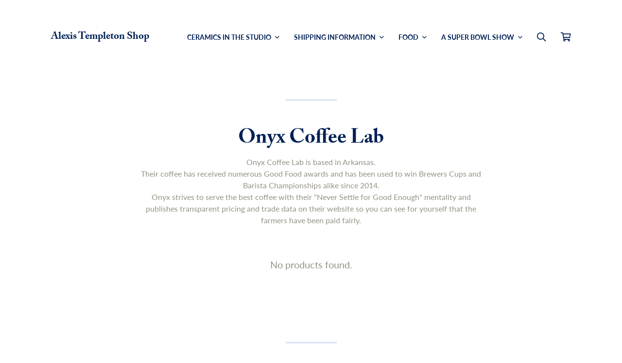

--- FILE ---
content_type: text/html; charset=utf-8
request_url: https://shop.alexistempleton.com/collections/onyx-coffee
body_size: 13167
content:
<!doctype html>
<html>
<head>
	<title>Onyx Coffee Lab</title>
	<meta charset="utf-8">
	<meta http-equiv="X-UA-Compatible" content="IE=edge,chrome=1">
	<meta name="description" content="Onyx Coffee Lab is based in Arkansas.Their coffee has received numerous Good Food awards and has been used to win Brewers Cups and Barista Championships alike since 2014.Onyx strives to serve the best coffee with their &quot;Never Settle for Good Enough&quot; mentality and publishes transparent pricing and trade data on their we">
	<link rel="canonical" href="https://shop.alexistempleton.com/collections/onyx-coffee">
	<meta name="viewport" content="width=device-width,initial-scale=1,shrink-to-fit=no">
	<script>window.performance && window.performance.mark && window.performance.mark('shopify.content_for_header.start');</script><meta id="shopify-digital-wallet" name="shopify-digital-wallet" content="/38031229061/digital_wallets/dialog">
<meta name="shopify-checkout-api-token" content="da271ce925aefb21e1773ab7a4a6c59c">
<link rel="alternate" type="application/atom+xml" title="Feed" href="/collections/onyx-coffee.atom" />
<link rel="alternate" type="application/json+oembed" href="https://shop.alexistempleton.com/collections/onyx-coffee.oembed">
<script async="async" src="/checkouts/internal/preloads.js?locale=en-CA"></script>
<link rel="preconnect" href="https://shop.app" crossorigin="anonymous">
<script async="async" src="https://shop.app/checkouts/internal/preloads.js?locale=en-CA&shop_id=38031229061" crossorigin="anonymous"></script>
<script id="apple-pay-shop-capabilities" type="application/json">{"shopId":38031229061,"countryCode":"CA","currencyCode":"CAD","merchantCapabilities":["supports3DS"],"merchantId":"gid:\/\/shopify\/Shop\/38031229061","merchantName":"Alexis Templeton Shop","requiredBillingContactFields":["postalAddress","email"],"requiredShippingContactFields":["postalAddress","email"],"shippingType":"shipping","supportedNetworks":["visa","masterCard","amex","discover","interac","jcb"],"total":{"type":"pending","label":"Alexis Templeton Shop","amount":"1.00"},"shopifyPaymentsEnabled":true,"supportsSubscriptions":true}</script>
<script id="shopify-features" type="application/json">{"accessToken":"da271ce925aefb21e1773ab7a4a6c59c","betas":["rich-media-storefront-analytics"],"domain":"shop.alexistempleton.com","predictiveSearch":true,"shopId":38031229061,"locale":"en"}</script>
<script>var Shopify = Shopify || {};
Shopify.shop = "alexis-templeton.myshopify.com";
Shopify.locale = "en";
Shopify.currency = {"active":"CAD","rate":"1.0"};
Shopify.country = "CA";
Shopify.theme = {"name":"Alexis Templeton Shop","id":96821903493,"schema_name":"Themekit template theme","schema_version":"1.0.0","theme_store_id":null,"role":"main"};
Shopify.theme.handle = "null";
Shopify.theme.style = {"id":null,"handle":null};
Shopify.cdnHost = "shop.alexistempleton.com/cdn";
Shopify.routes = Shopify.routes || {};
Shopify.routes.root = "/";</script>
<script type="module">!function(o){(o.Shopify=o.Shopify||{}).modules=!0}(window);</script>
<script>!function(o){function n(){var o=[];function n(){o.push(Array.prototype.slice.apply(arguments))}return n.q=o,n}var t=o.Shopify=o.Shopify||{};t.loadFeatures=n(),t.autoloadFeatures=n()}(window);</script>
<script>
  window.ShopifyPay = window.ShopifyPay || {};
  window.ShopifyPay.apiHost = "shop.app\/pay";
  window.ShopifyPay.redirectState = null;
</script>
<script id="shop-js-analytics" type="application/json">{"pageType":"collection"}</script>
<script defer="defer" async type="module" src="//shop.alexistempleton.com/cdn/shopifycloud/shop-js/modules/v2/client.init-shop-cart-sync_WVOgQShq.en.esm.js"></script>
<script defer="defer" async type="module" src="//shop.alexistempleton.com/cdn/shopifycloud/shop-js/modules/v2/chunk.common_C_13GLB1.esm.js"></script>
<script defer="defer" async type="module" src="//shop.alexistempleton.com/cdn/shopifycloud/shop-js/modules/v2/chunk.modal_CLfMGd0m.esm.js"></script>
<script type="module">
  await import("//shop.alexistempleton.com/cdn/shopifycloud/shop-js/modules/v2/client.init-shop-cart-sync_WVOgQShq.en.esm.js");
await import("//shop.alexistempleton.com/cdn/shopifycloud/shop-js/modules/v2/chunk.common_C_13GLB1.esm.js");
await import("//shop.alexistempleton.com/cdn/shopifycloud/shop-js/modules/v2/chunk.modal_CLfMGd0m.esm.js");

  window.Shopify.SignInWithShop?.initShopCartSync?.({"fedCMEnabled":true,"windoidEnabled":true});

</script>
<script>
  window.Shopify = window.Shopify || {};
  if (!window.Shopify.featureAssets) window.Shopify.featureAssets = {};
  window.Shopify.featureAssets['shop-js'] = {"shop-cart-sync":["modules/v2/client.shop-cart-sync_DuR37GeY.en.esm.js","modules/v2/chunk.common_C_13GLB1.esm.js","modules/v2/chunk.modal_CLfMGd0m.esm.js"],"init-fed-cm":["modules/v2/client.init-fed-cm_BucUoe6W.en.esm.js","modules/v2/chunk.common_C_13GLB1.esm.js","modules/v2/chunk.modal_CLfMGd0m.esm.js"],"shop-toast-manager":["modules/v2/client.shop-toast-manager_B0JfrpKj.en.esm.js","modules/v2/chunk.common_C_13GLB1.esm.js","modules/v2/chunk.modal_CLfMGd0m.esm.js"],"init-shop-cart-sync":["modules/v2/client.init-shop-cart-sync_WVOgQShq.en.esm.js","modules/v2/chunk.common_C_13GLB1.esm.js","modules/v2/chunk.modal_CLfMGd0m.esm.js"],"shop-button":["modules/v2/client.shop-button_B_U3bv27.en.esm.js","modules/v2/chunk.common_C_13GLB1.esm.js","modules/v2/chunk.modal_CLfMGd0m.esm.js"],"init-windoid":["modules/v2/client.init-windoid_DuP9q_di.en.esm.js","modules/v2/chunk.common_C_13GLB1.esm.js","modules/v2/chunk.modal_CLfMGd0m.esm.js"],"shop-cash-offers":["modules/v2/client.shop-cash-offers_BmULhtno.en.esm.js","modules/v2/chunk.common_C_13GLB1.esm.js","modules/v2/chunk.modal_CLfMGd0m.esm.js"],"pay-button":["modules/v2/client.pay-button_CrPSEbOK.en.esm.js","modules/v2/chunk.common_C_13GLB1.esm.js","modules/v2/chunk.modal_CLfMGd0m.esm.js"],"init-customer-accounts":["modules/v2/client.init-customer-accounts_jNk9cPYQ.en.esm.js","modules/v2/client.shop-login-button_DJ5ldayH.en.esm.js","modules/v2/chunk.common_C_13GLB1.esm.js","modules/v2/chunk.modal_CLfMGd0m.esm.js"],"avatar":["modules/v2/client.avatar_BTnouDA3.en.esm.js"],"checkout-modal":["modules/v2/client.checkout-modal_pBPyh9w8.en.esm.js","modules/v2/chunk.common_C_13GLB1.esm.js","modules/v2/chunk.modal_CLfMGd0m.esm.js"],"init-shop-for-new-customer-accounts":["modules/v2/client.init-shop-for-new-customer-accounts_BUoCy7a5.en.esm.js","modules/v2/client.shop-login-button_DJ5ldayH.en.esm.js","modules/v2/chunk.common_C_13GLB1.esm.js","modules/v2/chunk.modal_CLfMGd0m.esm.js"],"init-customer-accounts-sign-up":["modules/v2/client.init-customer-accounts-sign-up_CnczCz9H.en.esm.js","modules/v2/client.shop-login-button_DJ5ldayH.en.esm.js","modules/v2/chunk.common_C_13GLB1.esm.js","modules/v2/chunk.modal_CLfMGd0m.esm.js"],"init-shop-email-lookup-coordinator":["modules/v2/client.init-shop-email-lookup-coordinator_CzjY5t9o.en.esm.js","modules/v2/chunk.common_C_13GLB1.esm.js","modules/v2/chunk.modal_CLfMGd0m.esm.js"],"shop-follow-button":["modules/v2/client.shop-follow-button_CsYC63q7.en.esm.js","modules/v2/chunk.common_C_13GLB1.esm.js","modules/v2/chunk.modal_CLfMGd0m.esm.js"],"shop-login-button":["modules/v2/client.shop-login-button_DJ5ldayH.en.esm.js","modules/v2/chunk.common_C_13GLB1.esm.js","modules/v2/chunk.modal_CLfMGd0m.esm.js"],"shop-login":["modules/v2/client.shop-login_B9ccPdmx.en.esm.js","modules/v2/chunk.common_C_13GLB1.esm.js","modules/v2/chunk.modal_CLfMGd0m.esm.js"],"lead-capture":["modules/v2/client.lead-capture_D0K_KgYb.en.esm.js","modules/v2/chunk.common_C_13GLB1.esm.js","modules/v2/chunk.modal_CLfMGd0m.esm.js"],"payment-terms":["modules/v2/client.payment-terms_BWmiNN46.en.esm.js","modules/v2/chunk.common_C_13GLB1.esm.js","modules/v2/chunk.modal_CLfMGd0m.esm.js"]};
</script>
<script>(function() {
  var isLoaded = false;
  function asyncLoad() {
    if (isLoaded) return;
    isLoaded = true;
    var urls = ["\/\/cdn.shopify.com\/proxy\/decce5cd7afb08f2900eb097ecb152a8e79d749f0a74b55552d3074a07cd9911\/bucket.useifsapp.com\/theme-files-min\/js\/ifs-script-tag-min.js?v=2\u0026shop=alexis-templeton.myshopify.com\u0026sp-cache-control=cHVibGljLCBtYXgtYWdlPTkwMA"];
    for (var i = 0; i < urls.length; i++) {
      var s = document.createElement('script');
      s.type = 'text/javascript';
      s.async = true;
      s.src = urls[i];
      var x = document.getElementsByTagName('script')[0];
      x.parentNode.insertBefore(s, x);
    }
  };
  if(window.attachEvent) {
    window.attachEvent('onload', asyncLoad);
  } else {
    window.addEventListener('load', asyncLoad, false);
  }
})();</script>
<script id="__st">var __st={"a":38031229061,"offset":-12600,"reqid":"8a1288e8-1b05-4a79-a6f8-a8fded287e40-1769645354","pageurl":"shop.alexistempleton.com\/collections\/onyx-coffee","u":"57020e8f44d0","p":"collection","rtyp":"collection","rid":263121436805};</script>
<script>window.ShopifyPaypalV4VisibilityTracking = true;</script>
<script id="captcha-bootstrap">!function(){'use strict';const t='contact',e='account',n='new_comment',o=[[t,t],['blogs',n],['comments',n],[t,'customer']],c=[[e,'customer_login'],[e,'guest_login'],[e,'recover_customer_password'],[e,'create_customer']],r=t=>t.map((([t,e])=>`form[action*='/${t}']:not([data-nocaptcha='true']) input[name='form_type'][value='${e}']`)).join(','),a=t=>()=>t?[...document.querySelectorAll(t)].map((t=>t.form)):[];function s(){const t=[...o],e=r(t);return a(e)}const i='password',u='form_key',d=['recaptcha-v3-token','g-recaptcha-response','h-captcha-response',i],f=()=>{try{return window.sessionStorage}catch{return}},m='__shopify_v',_=t=>t.elements[u];function p(t,e,n=!1){try{const o=window.sessionStorage,c=JSON.parse(o.getItem(e)),{data:r}=function(t){const{data:e,action:n}=t;return t[m]||n?{data:e,action:n}:{data:t,action:n}}(c);for(const[e,n]of Object.entries(r))t.elements[e]&&(t.elements[e].value=n);n&&o.removeItem(e)}catch(o){console.error('form repopulation failed',{error:o})}}const l='form_type',E='cptcha';function T(t){t.dataset[E]=!0}const w=window,h=w.document,L='Shopify',v='ce_forms',y='captcha';let A=!1;((t,e)=>{const n=(g='f06e6c50-85a8-45c8-87d0-21a2b65856fe',I='https://cdn.shopify.com/shopifycloud/storefront-forms-hcaptcha/ce_storefront_forms_captcha_hcaptcha.v1.5.2.iife.js',D={infoText:'Protected by hCaptcha',privacyText:'Privacy',termsText:'Terms'},(t,e,n)=>{const o=w[L][v],c=o.bindForm;if(c)return c(t,g,e,D).then(n);var r;o.q.push([[t,g,e,D],n]),r=I,A||(h.body.append(Object.assign(h.createElement('script'),{id:'captcha-provider',async:!0,src:r})),A=!0)});var g,I,D;w[L]=w[L]||{},w[L][v]=w[L][v]||{},w[L][v].q=[],w[L][y]=w[L][y]||{},w[L][y].protect=function(t,e){n(t,void 0,e),T(t)},Object.freeze(w[L][y]),function(t,e,n,w,h,L){const[v,y,A,g]=function(t,e,n){const i=e?o:[],u=t?c:[],d=[...i,...u],f=r(d),m=r(i),_=r(d.filter((([t,e])=>n.includes(e))));return[a(f),a(m),a(_),s()]}(w,h,L),I=t=>{const e=t.target;return e instanceof HTMLFormElement?e:e&&e.form},D=t=>v().includes(t);t.addEventListener('submit',(t=>{const e=I(t);if(!e)return;const n=D(e)&&!e.dataset.hcaptchaBound&&!e.dataset.recaptchaBound,o=_(e),c=g().includes(e)&&(!o||!o.value);(n||c)&&t.preventDefault(),c&&!n&&(function(t){try{if(!f())return;!function(t){const e=f();if(!e)return;const n=_(t);if(!n)return;const o=n.value;o&&e.removeItem(o)}(t);const e=Array.from(Array(32),(()=>Math.random().toString(36)[2])).join('');!function(t,e){_(t)||t.append(Object.assign(document.createElement('input'),{type:'hidden',name:u})),t.elements[u].value=e}(t,e),function(t,e){const n=f();if(!n)return;const o=[...t.querySelectorAll(`input[type='${i}']`)].map((({name:t})=>t)),c=[...d,...o],r={};for(const[a,s]of new FormData(t).entries())c.includes(a)||(r[a]=s);n.setItem(e,JSON.stringify({[m]:1,action:t.action,data:r}))}(t,e)}catch(e){console.error('failed to persist form',e)}}(e),e.submit())}));const S=(t,e)=>{t&&!t.dataset[E]&&(n(t,e.some((e=>e===t))),T(t))};for(const o of['focusin','change'])t.addEventListener(o,(t=>{const e=I(t);D(e)&&S(e,y())}));const B=e.get('form_key'),M=e.get(l),P=B&&M;t.addEventListener('DOMContentLoaded',(()=>{const t=y();if(P)for(const e of t)e.elements[l].value===M&&p(e,B);[...new Set([...A(),...v().filter((t=>'true'===t.dataset.shopifyCaptcha))])].forEach((e=>S(e,t)))}))}(h,new URLSearchParams(w.location.search),n,t,e,['guest_login'])})(!0,!0)}();</script>
<script integrity="sha256-4kQ18oKyAcykRKYeNunJcIwy7WH5gtpwJnB7kiuLZ1E=" data-source-attribution="shopify.loadfeatures" defer="defer" src="//shop.alexistempleton.com/cdn/shopifycloud/storefront/assets/storefront/load_feature-a0a9edcb.js" crossorigin="anonymous"></script>
<script crossorigin="anonymous" defer="defer" src="//shop.alexistempleton.com/cdn/shopifycloud/storefront/assets/shopify_pay/storefront-65b4c6d7.js?v=20250812"></script>
<script data-source-attribution="shopify.dynamic_checkout.dynamic.init">var Shopify=Shopify||{};Shopify.PaymentButton=Shopify.PaymentButton||{isStorefrontPortableWallets:!0,init:function(){window.Shopify.PaymentButton.init=function(){};var t=document.createElement("script");t.src="https://shop.alexistempleton.com/cdn/shopifycloud/portable-wallets/latest/portable-wallets.en.js",t.type="module",document.head.appendChild(t)}};
</script>
<script data-source-attribution="shopify.dynamic_checkout.buyer_consent">
  function portableWalletsHideBuyerConsent(e){var t=document.getElementById("shopify-buyer-consent"),n=document.getElementById("shopify-subscription-policy-button");t&&n&&(t.classList.add("hidden"),t.setAttribute("aria-hidden","true"),n.removeEventListener("click",e))}function portableWalletsShowBuyerConsent(e){var t=document.getElementById("shopify-buyer-consent"),n=document.getElementById("shopify-subscription-policy-button");t&&n&&(t.classList.remove("hidden"),t.removeAttribute("aria-hidden"),n.addEventListener("click",e))}window.Shopify?.PaymentButton&&(window.Shopify.PaymentButton.hideBuyerConsent=portableWalletsHideBuyerConsent,window.Shopify.PaymentButton.showBuyerConsent=portableWalletsShowBuyerConsent);
</script>
<script data-source-attribution="shopify.dynamic_checkout.cart.bootstrap">document.addEventListener("DOMContentLoaded",(function(){function t(){return document.querySelector("shopify-accelerated-checkout-cart, shopify-accelerated-checkout")}if(t())Shopify.PaymentButton.init();else{new MutationObserver((function(e,n){t()&&(Shopify.PaymentButton.init(),n.disconnect())})).observe(document.body,{childList:!0,subtree:!0})}}));
</script>
<script id='scb4127' type='text/javascript' async='' src='https://shop.alexistempleton.com/cdn/shopifycloud/privacy-banner/storefront-banner.js'></script><link id="shopify-accelerated-checkout-styles" rel="stylesheet" media="screen" href="https://shop.alexistempleton.com/cdn/shopifycloud/portable-wallets/latest/accelerated-checkout-backwards-compat.css" crossorigin="anonymous">
<style id="shopify-accelerated-checkout-cart">
        #shopify-buyer-consent {
  margin-top: 1em;
  display: inline-block;
  width: 100%;
}

#shopify-buyer-consent.hidden {
  display: none;
}

#shopify-subscription-policy-button {
  background: none;
  border: none;
  padding: 0;
  text-decoration: underline;
  font-size: inherit;
  cursor: pointer;
}

#shopify-subscription-policy-button::before {
  box-shadow: none;
}

      </style>

<script>window.performance && window.performance.mark && window.performance.mark('shopify.content_for_header.end');</script>
	
	<script src="https://use.typekit.net/czd5uuw.js"></script>
	<script>try{Typekit.load({ async: true });}catch(e){}</script>

    <script src="https://kit.fontawesome.com/747c563312.js" crossorigin="anonymous"></script>
	
	<link href="//shop.alexistempleton.com/cdn/shop/t/3/assets/slick.css?v=98340474046176884051589327235" rel="stylesheet" type="text/css" media="all" />
	<link href="//shop.alexistempleton.com/cdn/shop/t/3/assets/application.css?v=108272794372689592391608560147" rel="stylesheet" type="text/css" media="all" />

	<script src="https://code.jquery.com/jquery-3.5.1.min.js" integrity="sha256-9/aliU8dGd2tb6OSsuzixeV4y/faTqgFtohetphbbj0=" crossorigin="anonymous"></script><meta property="og:image" content="https://cdn.shopify.com/s/files/1/0380/3122/9061/collections/fullsizeoutput_5a0f.jpg?v=1658948027" />
<meta property="og:image:secure_url" content="https://cdn.shopify.com/s/files/1/0380/3122/9061/collections/fullsizeoutput_5a0f.jpg?v=1658948027" />
<meta property="og:image:width" content="1125" />
<meta property="og:image:height" content="878" />
<meta property="og:image:alt" content="Onyx Coffee Lab" />
<link href="https://monorail-edge.shopifysvc.com" rel="dns-prefetch">
<script>(function(){if ("sendBeacon" in navigator && "performance" in window) {try {var session_token_from_headers = performance.getEntriesByType('navigation')[0].serverTiming.find(x => x.name == '_s').description;} catch {var session_token_from_headers = undefined;}var session_cookie_matches = document.cookie.match(/_shopify_s=([^;]*)/);var session_token_from_cookie = session_cookie_matches && session_cookie_matches.length === 2 ? session_cookie_matches[1] : "";var session_token = session_token_from_headers || session_token_from_cookie || "";function handle_abandonment_event(e) {var entries = performance.getEntries().filter(function(entry) {return /monorail-edge.shopifysvc.com/.test(entry.name);});if (!window.abandonment_tracked && entries.length === 0) {window.abandonment_tracked = true;var currentMs = Date.now();var navigation_start = performance.timing.navigationStart;var payload = {shop_id: 38031229061,url: window.location.href,navigation_start,duration: currentMs - navigation_start,session_token,page_type: "collection"};window.navigator.sendBeacon("https://monorail-edge.shopifysvc.com/v1/produce", JSON.stringify({schema_id: "online_store_buyer_site_abandonment/1.1",payload: payload,metadata: {event_created_at_ms: currentMs,event_sent_at_ms: currentMs}}));}}window.addEventListener('pagehide', handle_abandonment_event);}}());</script>
<script id="web-pixels-manager-setup">(function e(e,d,r,n,o){if(void 0===o&&(o={}),!Boolean(null===(a=null===(i=window.Shopify)||void 0===i?void 0:i.analytics)||void 0===a?void 0:a.replayQueue)){var i,a;window.Shopify=window.Shopify||{};var t=window.Shopify;t.analytics=t.analytics||{};var s=t.analytics;s.replayQueue=[],s.publish=function(e,d,r){return s.replayQueue.push([e,d,r]),!0};try{self.performance.mark("wpm:start")}catch(e){}var l=function(){var e={modern:/Edge?\/(1{2}[4-9]|1[2-9]\d|[2-9]\d{2}|\d{4,})\.\d+(\.\d+|)|Firefox\/(1{2}[4-9]|1[2-9]\d|[2-9]\d{2}|\d{4,})\.\d+(\.\d+|)|Chrom(ium|e)\/(9{2}|\d{3,})\.\d+(\.\d+|)|(Maci|X1{2}).+ Version\/(15\.\d+|(1[6-9]|[2-9]\d|\d{3,})\.\d+)([,.]\d+|)( \(\w+\)|)( Mobile\/\w+|) Safari\/|Chrome.+OPR\/(9{2}|\d{3,})\.\d+\.\d+|(CPU[ +]OS|iPhone[ +]OS|CPU[ +]iPhone|CPU IPhone OS|CPU iPad OS)[ +]+(15[._]\d+|(1[6-9]|[2-9]\d|\d{3,})[._]\d+)([._]\d+|)|Android:?[ /-](13[3-9]|1[4-9]\d|[2-9]\d{2}|\d{4,})(\.\d+|)(\.\d+|)|Android.+Firefox\/(13[5-9]|1[4-9]\d|[2-9]\d{2}|\d{4,})\.\d+(\.\d+|)|Android.+Chrom(ium|e)\/(13[3-9]|1[4-9]\d|[2-9]\d{2}|\d{4,})\.\d+(\.\d+|)|SamsungBrowser\/([2-9]\d|\d{3,})\.\d+/,legacy:/Edge?\/(1[6-9]|[2-9]\d|\d{3,})\.\d+(\.\d+|)|Firefox\/(5[4-9]|[6-9]\d|\d{3,})\.\d+(\.\d+|)|Chrom(ium|e)\/(5[1-9]|[6-9]\d|\d{3,})\.\d+(\.\d+|)([\d.]+$|.*Safari\/(?![\d.]+ Edge\/[\d.]+$))|(Maci|X1{2}).+ Version\/(10\.\d+|(1[1-9]|[2-9]\d|\d{3,})\.\d+)([,.]\d+|)( \(\w+\)|)( Mobile\/\w+|) Safari\/|Chrome.+OPR\/(3[89]|[4-9]\d|\d{3,})\.\d+\.\d+|(CPU[ +]OS|iPhone[ +]OS|CPU[ +]iPhone|CPU IPhone OS|CPU iPad OS)[ +]+(10[._]\d+|(1[1-9]|[2-9]\d|\d{3,})[._]\d+)([._]\d+|)|Android:?[ /-](13[3-9]|1[4-9]\d|[2-9]\d{2}|\d{4,})(\.\d+|)(\.\d+|)|Mobile Safari.+OPR\/([89]\d|\d{3,})\.\d+\.\d+|Android.+Firefox\/(13[5-9]|1[4-9]\d|[2-9]\d{2}|\d{4,})\.\d+(\.\d+|)|Android.+Chrom(ium|e)\/(13[3-9]|1[4-9]\d|[2-9]\d{2}|\d{4,})\.\d+(\.\d+|)|Android.+(UC? ?Browser|UCWEB|U3)[ /]?(15\.([5-9]|\d{2,})|(1[6-9]|[2-9]\d|\d{3,})\.\d+)\.\d+|SamsungBrowser\/(5\.\d+|([6-9]|\d{2,})\.\d+)|Android.+MQ{2}Browser\/(14(\.(9|\d{2,})|)|(1[5-9]|[2-9]\d|\d{3,})(\.\d+|))(\.\d+|)|K[Aa][Ii]OS\/(3\.\d+|([4-9]|\d{2,})\.\d+)(\.\d+|)/},d=e.modern,r=e.legacy,n=navigator.userAgent;return n.match(d)?"modern":n.match(r)?"legacy":"unknown"}(),u="modern"===l?"modern":"legacy",c=(null!=n?n:{modern:"",legacy:""})[u],f=function(e){return[e.baseUrl,"/wpm","/b",e.hashVersion,"modern"===e.buildTarget?"m":"l",".js"].join("")}({baseUrl:d,hashVersion:r,buildTarget:u}),m=function(e){var d=e.version,r=e.bundleTarget,n=e.surface,o=e.pageUrl,i=e.monorailEndpoint;return{emit:function(e){var a=e.status,t=e.errorMsg,s=(new Date).getTime(),l=JSON.stringify({metadata:{event_sent_at_ms:s},events:[{schema_id:"web_pixels_manager_load/3.1",payload:{version:d,bundle_target:r,page_url:o,status:a,surface:n,error_msg:t},metadata:{event_created_at_ms:s}}]});if(!i)return console&&console.warn&&console.warn("[Web Pixels Manager] No Monorail endpoint provided, skipping logging."),!1;try{return self.navigator.sendBeacon.bind(self.navigator)(i,l)}catch(e){}var u=new XMLHttpRequest;try{return u.open("POST",i,!0),u.setRequestHeader("Content-Type","text/plain"),u.send(l),!0}catch(e){return console&&console.warn&&console.warn("[Web Pixels Manager] Got an unhandled error while logging to Monorail."),!1}}}}({version:r,bundleTarget:l,surface:e.surface,pageUrl:self.location.href,monorailEndpoint:e.monorailEndpoint});try{o.browserTarget=l,function(e){var d=e.src,r=e.async,n=void 0===r||r,o=e.onload,i=e.onerror,a=e.sri,t=e.scriptDataAttributes,s=void 0===t?{}:t,l=document.createElement("script"),u=document.querySelector("head"),c=document.querySelector("body");if(l.async=n,l.src=d,a&&(l.integrity=a,l.crossOrigin="anonymous"),s)for(var f in s)if(Object.prototype.hasOwnProperty.call(s,f))try{l.dataset[f]=s[f]}catch(e){}if(o&&l.addEventListener("load",o),i&&l.addEventListener("error",i),u)u.appendChild(l);else{if(!c)throw new Error("Did not find a head or body element to append the script");c.appendChild(l)}}({src:f,async:!0,onload:function(){if(!function(){var e,d;return Boolean(null===(d=null===(e=window.Shopify)||void 0===e?void 0:e.analytics)||void 0===d?void 0:d.initialized)}()){var d=window.webPixelsManager.init(e)||void 0;if(d){var r=window.Shopify.analytics;r.replayQueue.forEach((function(e){var r=e[0],n=e[1],o=e[2];d.publishCustomEvent(r,n,o)})),r.replayQueue=[],r.publish=d.publishCustomEvent,r.visitor=d.visitor,r.initialized=!0}}},onerror:function(){return m.emit({status:"failed",errorMsg:"".concat(f," has failed to load")})},sri:function(e){var d=/^sha384-[A-Za-z0-9+/=]+$/;return"string"==typeof e&&d.test(e)}(c)?c:"",scriptDataAttributes:o}),m.emit({status:"loading"})}catch(e){m.emit({status:"failed",errorMsg:(null==e?void 0:e.message)||"Unknown error"})}}})({shopId: 38031229061,storefrontBaseUrl: "https://shop.alexistempleton.com",extensionsBaseUrl: "https://extensions.shopifycdn.com/cdn/shopifycloud/web-pixels-manager",monorailEndpoint: "https://monorail-edge.shopifysvc.com/unstable/produce_batch",surface: "storefront-renderer",enabledBetaFlags: ["2dca8a86"],webPixelsConfigList: [{"id":"72745093","configuration":"{\"pixel_id\":\"2330185947275186\",\"pixel_type\":\"facebook_pixel\",\"metaapp_system_user_token\":\"-\"}","eventPayloadVersion":"v1","runtimeContext":"OPEN","scriptVersion":"ca16bc87fe92b6042fbaa3acc2fbdaa6","type":"APP","apiClientId":2329312,"privacyPurposes":["ANALYTICS","MARKETING","SALE_OF_DATA"],"dataSharingAdjustments":{"protectedCustomerApprovalScopes":["read_customer_address","read_customer_email","read_customer_name","read_customer_personal_data","read_customer_phone"]}},{"id":"shopify-app-pixel","configuration":"{}","eventPayloadVersion":"v1","runtimeContext":"STRICT","scriptVersion":"0450","apiClientId":"shopify-pixel","type":"APP","privacyPurposes":["ANALYTICS","MARKETING"]},{"id":"shopify-custom-pixel","eventPayloadVersion":"v1","runtimeContext":"LAX","scriptVersion":"0450","apiClientId":"shopify-pixel","type":"CUSTOM","privacyPurposes":["ANALYTICS","MARKETING"]}],isMerchantRequest: false,initData: {"shop":{"name":"Alexis Templeton Shop","paymentSettings":{"currencyCode":"CAD"},"myshopifyDomain":"alexis-templeton.myshopify.com","countryCode":"CA","storefrontUrl":"https:\/\/shop.alexistempleton.com"},"customer":null,"cart":null,"checkout":null,"productVariants":[],"purchasingCompany":null},},"https://shop.alexistempleton.com/cdn","1d2a099fw23dfb22ep557258f5m7a2edbae",{"modern":"","legacy":""},{"shopId":"38031229061","storefrontBaseUrl":"https:\/\/shop.alexistempleton.com","extensionBaseUrl":"https:\/\/extensions.shopifycdn.com\/cdn\/shopifycloud\/web-pixels-manager","surface":"storefront-renderer","enabledBetaFlags":"[\"2dca8a86\"]","isMerchantRequest":"false","hashVersion":"1d2a099fw23dfb22ep557258f5m7a2edbae","publish":"custom","events":"[[\"page_viewed\",{}],[\"collection_viewed\",{\"collection\":{\"id\":\"263121436805\",\"title\":\"Onyx Coffee Lab\",\"productVariants\":[]}}]]"});</script><script>
  window.ShopifyAnalytics = window.ShopifyAnalytics || {};
  window.ShopifyAnalytics.meta = window.ShopifyAnalytics.meta || {};
  window.ShopifyAnalytics.meta.currency = 'CAD';
  var meta = {"products":[],"page":{"pageType":"collection","resourceType":"collection","resourceId":263121436805,"requestId":"8a1288e8-1b05-4a79-a6f8-a8fded287e40-1769645354"}};
  for (var attr in meta) {
    window.ShopifyAnalytics.meta[attr] = meta[attr];
  }
</script>
<script class="analytics">
  (function () {
    var customDocumentWrite = function(content) {
      var jquery = null;

      if (window.jQuery) {
        jquery = window.jQuery;
      } else if (window.Checkout && window.Checkout.$) {
        jquery = window.Checkout.$;
      }

      if (jquery) {
        jquery('body').append(content);
      }
    };

    var hasLoggedConversion = function(token) {
      if (token) {
        return document.cookie.indexOf('loggedConversion=' + token) !== -1;
      }
      return false;
    }

    var setCookieIfConversion = function(token) {
      if (token) {
        var twoMonthsFromNow = new Date(Date.now());
        twoMonthsFromNow.setMonth(twoMonthsFromNow.getMonth() + 2);

        document.cookie = 'loggedConversion=' + token + '; expires=' + twoMonthsFromNow;
      }
    }

    var trekkie = window.ShopifyAnalytics.lib = window.trekkie = window.trekkie || [];
    if (trekkie.integrations) {
      return;
    }
    trekkie.methods = [
      'identify',
      'page',
      'ready',
      'track',
      'trackForm',
      'trackLink'
    ];
    trekkie.factory = function(method) {
      return function() {
        var args = Array.prototype.slice.call(arguments);
        args.unshift(method);
        trekkie.push(args);
        return trekkie;
      };
    };
    for (var i = 0; i < trekkie.methods.length; i++) {
      var key = trekkie.methods[i];
      trekkie[key] = trekkie.factory(key);
    }
    trekkie.load = function(config) {
      trekkie.config = config || {};
      trekkie.config.initialDocumentCookie = document.cookie;
      var first = document.getElementsByTagName('script')[0];
      var script = document.createElement('script');
      script.type = 'text/javascript';
      script.onerror = function(e) {
        var scriptFallback = document.createElement('script');
        scriptFallback.type = 'text/javascript';
        scriptFallback.onerror = function(error) {
                var Monorail = {
      produce: function produce(monorailDomain, schemaId, payload) {
        var currentMs = new Date().getTime();
        var event = {
          schema_id: schemaId,
          payload: payload,
          metadata: {
            event_created_at_ms: currentMs,
            event_sent_at_ms: currentMs
          }
        };
        return Monorail.sendRequest("https://" + monorailDomain + "/v1/produce", JSON.stringify(event));
      },
      sendRequest: function sendRequest(endpointUrl, payload) {
        // Try the sendBeacon API
        if (window && window.navigator && typeof window.navigator.sendBeacon === 'function' && typeof window.Blob === 'function' && !Monorail.isIos12()) {
          var blobData = new window.Blob([payload], {
            type: 'text/plain'
          });

          if (window.navigator.sendBeacon(endpointUrl, blobData)) {
            return true;
          } // sendBeacon was not successful

        } // XHR beacon

        var xhr = new XMLHttpRequest();

        try {
          xhr.open('POST', endpointUrl);
          xhr.setRequestHeader('Content-Type', 'text/plain');
          xhr.send(payload);
        } catch (e) {
          console.log(e);
        }

        return false;
      },
      isIos12: function isIos12() {
        return window.navigator.userAgent.lastIndexOf('iPhone; CPU iPhone OS 12_') !== -1 || window.navigator.userAgent.lastIndexOf('iPad; CPU OS 12_') !== -1;
      }
    };
    Monorail.produce('monorail-edge.shopifysvc.com',
      'trekkie_storefront_load_errors/1.1',
      {shop_id: 38031229061,
      theme_id: 96821903493,
      app_name: "storefront",
      context_url: window.location.href,
      source_url: "//shop.alexistempleton.com/cdn/s/trekkie.storefront.a804e9514e4efded663580eddd6991fcc12b5451.min.js"});

        };
        scriptFallback.async = true;
        scriptFallback.src = '//shop.alexistempleton.com/cdn/s/trekkie.storefront.a804e9514e4efded663580eddd6991fcc12b5451.min.js';
        first.parentNode.insertBefore(scriptFallback, first);
      };
      script.async = true;
      script.src = '//shop.alexistempleton.com/cdn/s/trekkie.storefront.a804e9514e4efded663580eddd6991fcc12b5451.min.js';
      first.parentNode.insertBefore(script, first);
    };
    trekkie.load(
      {"Trekkie":{"appName":"storefront","development":false,"defaultAttributes":{"shopId":38031229061,"isMerchantRequest":null,"themeId":96821903493,"themeCityHash":"11181497373276826564","contentLanguage":"en","currency":"CAD","eventMetadataId":"189bfdab-4b06-49c2-8a8e-bd566f94b676"},"isServerSideCookieWritingEnabled":true,"monorailRegion":"shop_domain","enabledBetaFlags":["65f19447","b5387b81"]},"Session Attribution":{},"S2S":{"facebookCapiEnabled":true,"source":"trekkie-storefront-renderer","apiClientId":580111}}
    );

    var loaded = false;
    trekkie.ready(function() {
      if (loaded) return;
      loaded = true;

      window.ShopifyAnalytics.lib = window.trekkie;

      var originalDocumentWrite = document.write;
      document.write = customDocumentWrite;
      try { window.ShopifyAnalytics.merchantGoogleAnalytics.call(this); } catch(error) {};
      document.write = originalDocumentWrite;

      window.ShopifyAnalytics.lib.page(null,{"pageType":"collection","resourceType":"collection","resourceId":263121436805,"requestId":"8a1288e8-1b05-4a79-a6f8-a8fded287e40-1769645354","shopifyEmitted":true});

      var match = window.location.pathname.match(/checkouts\/(.+)\/(thank_you|post_purchase)/)
      var token = match? match[1]: undefined;
      if (!hasLoggedConversion(token)) {
        setCookieIfConversion(token);
        window.ShopifyAnalytics.lib.track("Viewed Product Category",{"currency":"CAD","category":"Collection: onyx-coffee","collectionName":"onyx-coffee","collectionId":263121436805,"nonInteraction":true},undefined,undefined,{"shopifyEmitted":true});
      }
    });


        var eventsListenerScript = document.createElement('script');
        eventsListenerScript.async = true;
        eventsListenerScript.src = "//shop.alexistempleton.com/cdn/shopifycloud/storefront/assets/shop_events_listener-3da45d37.js";
        document.getElementsByTagName('head')[0].appendChild(eventsListenerScript);

})();</script>
<script
  defer
  src="https://shop.alexistempleton.com/cdn/shopifycloud/perf-kit/shopify-perf-kit-3.1.0.min.js"
  data-application="storefront-renderer"
  data-shop-id="38031229061"
  data-render-region="gcp-us-east1"
  data-page-type="collection"
  data-theme-instance-id="96821903493"
  data-theme-name="Themekit template theme"
  data-theme-version="1.0.0"
  data-monorail-region="shop_domain"
  data-resource-timing-sampling-rate="10"
  data-shs="true"
  data-shs-beacon="true"
  data-shs-export-with-fetch="true"
  data-shs-logs-sample-rate="1"
  data-shs-beacon-endpoint="https://shop.alexistempleton.com/api/collect"
></script>
</head>
<body>

	<header class="header" role="banner" itemscope="" itemtype="http://schema.org/WPHeader">
		<div class="container-xl">
			<div class="row align-items-center">
				<div class="col">
					<h1><a href="/" rel="nofollow" title="Home">Alexis Templeton Shop</a></h1>
				</div>
				<div class="col-auto text-right">
					<button class="hamburger hamburger--collapse mobile-menu-toggle" type="button">
						<span class="hamburger-box">
							<span class="hamburger-inner"></span>
						</span>
					</button>
					
					<nav>
						<ul>
							
								<li>
									<a href="/collections/ceramics-1">Ceramics in the Studio <i class="far fa-angle-down xs-ml-5 d-none d-lg-inline-block"></i></a>
									
									
									
										<ul class="sub-menu">										
											
												<li>
													<a href="/collections/alexis-templeton">Alexis Templeton</a>
													
													
													
														<i class="far fa-angle-down xs-ml-5 d-lg-none"></i>
													
														<ul class="sub-sub-menu">										
															
																<li><a href="/collections/alexis-templeton-plates">Small Plates</a></li>
															
																<li><a href="/collections/dinner-plates">Dinner Plates</a></li>
															
																<li><a href="/collections/alexis-templeton-bowls">Bowls</a></li>
															
																<li><a href="/collections/alexis-templeton-mugs">Mugs and Cups</a></li>
															
																<li><a href="/collections/pinch-pot-puddles">Pinch Pot Puddles</a></li>
															
																<li><a href="/collections/charcuterie-platters">Charcuterie Platters</a></li>
															
																<li><a href="/collections/iceberg-plates">Iceberg Plates</a></li>
															
																<li><a href="/collections/sea-urchin-designs">Sea Urchins &amp; Sea Stars</a></li>
															
														</ul>
													
													
												</li>
											
												<li>
													<a href="/collections/bronwyn-arundel">Bronwyn Arundel</a>
													
													
													
													
												</li>
											
												<li>
													<a href="/collections/maike-charron">Maaike Charron</a>
													
													
													
													
												</li>
											
												<li>
													<a href="/collections/katrina-louise-chaytor">Katrina Louise Chaytor</a>
													
													
													
													
												</li>
											
												<li>
													<a href="/collections/lesley-mcinally">Lesley McInally</a>
													
													
													
													
												</li>
											
												<li>
													<a href="/collections/danica-templeton">Danica Templeton</a>
													
													
													
														<i class="far fa-angle-down xs-ml-5 d-lg-none"></i>
													
														<ul class="sub-sub-menu">										
															
																<li><a href="/collections/honeycomb-collaboration-with-danica-templeton">Honeycomb Collab</a></li>
															
																<li><a href="/collections/danica-templeton-art">Greeting Cards</a></li>
															
																<li><a href="/collections/danicas-star-event-ornaments">Bird Ornaments &amp; More!</a></li>
															
														</ul>
													
													
												</li>
											
												<li>
													<a href="/collections/sundries">Sundries</a>
													
													
													
														<i class="far fa-angle-down xs-ml-5 d-lg-none"></i>
													
														<ul class="sub-sub-menu">										
															
																<li><a href="/collections/amos-pewter">Amos Pewter</a></li>
															
																<li><a href="/collections/plate-stands">Plate Stands</a></li>
															
														</ul>
													
													
												</li>
											
												<li>
													<a href="/collections/gift-card">Gift Cards</a>
													
													
													
													
												</li>
											
										</ul>
									
									
								</li>
							
								<li>
									<a href="/collections/shipping-information">Shipping Information <i class="far fa-angle-down xs-ml-5 d-none d-lg-inline-block"></i></a>
									
									
									
									
								</li>
							
								<li>
									<a href="/collections/food">Food <i class="far fa-angle-down xs-ml-5 d-none d-lg-inline-block"></i></a>
									
									
									
										<ul class="sub-menu">										
											
												<li>
													<a href="/collections/chocolate">Chocolate</a>
													
													
													
														<i class="far fa-angle-down xs-ml-5 d-lg-none"></i>
													
														<ul class="sub-sub-menu">										
															
																<li><a href="/collections/allo-simonne">Allo Simonne</a></li>
															
																<li><a href="/collections/askinosie">Askinosie</a></li>
															
																<li><a href="/collections/black-jaguar-chocolate">Black Jaguar</a></li>
															
																<li><a href="/collections/desbarres">Desbarres</a></li>
															
																<li><a href="/collections/hummingbird">Hummingbird</a></li>
															
																<li><a href="/collections/ocelot">Ocelot</a></li>
															
																<li><a href="/collections/qantu">Qantu</a></li>
															
																<li><a href="/collections/sirene">Sirene</a></li>
															
																<li><a href="/collections/soma">Soma</a></li>
															
																<li><a href="/collections/zotter">Zotter</a></li>
															
																<li><a href="/collections/miscellany">Miscellany and One-offs</a></li>
															
																<li><a href="/collections/monthly-tasting-flight">Tasting Flights</a></li>
															
														</ul>
													
													
												</li>
											
												<li>
													<a href="/collections/liquorice">Liquorice</a>
													
													
													
														<i class="far fa-angle-down xs-ml-5 d-lg-none"></i>
													
														<ul class="sub-sub-menu">										
															
																<li><a href="/collections/lakrids-by-bulow">Lakrids by Bülow</a></li>
															
																<li><a href="/collections/haupt-liquorice">Haupt Liquorice</a></li>
															
																<li><a href="/collections/chocolate-bars-with-liquorice">Other &amp; Bars with Liquorice</a></li>
															
														</ul>
													
													
												</li>
											
												<li>
													<a href="/collections/nougat-marzipan">Marzipan</a>
													
													
													
														<i class="far fa-angle-down xs-ml-5 d-lg-none"></i>
													
														<ul class="sub-sub-menu">										
															
																<li><a href="/collections/louis-danvers">Louis D&#39;Anvers</a></li>
															
														</ul>
													
													
												</li>
											
												<li>
													<a href="/collections/shortbread">Shortbread &amp; Biscuits</a>
													
													
													
														<i class="far fa-angle-down xs-ml-5 d-lg-none"></i>
													
														<ul class="sub-sub-menu">										
															
																<li><a href="/collections/shortbread-house-of-edinburgh">Shortbread House of Edinburgh</a></li>
															
														</ul>
													
													
												</li>
											
												<li>
													<a href="/collections/coffee">Coffee - Sold Out</a>
													
													
													
													
												</li>
											
												<li>
													<a href="/collections/salt">Salt - Sold Out</a>
													
													
													
													
												</li>
											
										</ul>
									
									
								</li>
							
								<li>
									<a href="/collections/a-super-bowl-show-2026">A Super Bowl Show <i class="far fa-angle-down xs-ml-5 d-none d-lg-inline-block"></i></a>
									
									
									
										<ul class="sub-menu">										
											
												<li>
													<a href="/collections/a-super-bowl-show-2026-heather-smit-copy">Mindy Andrews</a>
													
													
													
													
												</li>
											
												<li>
													<a href="/collections/a-super-bowl-show-2026-alexis-templeton-copy">Bronwyn Arundel</a>
													
													
													
													
												</li>
											
												<li>
													<a href="/collections/a-super-bowl-show-2026-anita-singh-copy">Marla Benton</a>
													
													
													
													
												</li>
											
												<li>
													<a href="/collections/a-super-bowl-show-2026-mindy-andrews-copy">Astrid Kruse</a>
													
													
													
													
												</li>
											
												<li>
													<a href="/collections/a-super-bowl-show-2026-andrea-vuletin-copy">Anita Singh</a>
													
													
													
													
												</li>
											
												<li>
													<a href="/collections/a-super-bowl-show-2026-bronwyn-arundel-copy">Heather Smit</a>
													
													
													
													
												</li>
											
												<li>
													<a href="/collections/a-super-bowl-show-2026-alexis-templeton">Alexis Templeton</a>
													
													
													
													
												</li>
											
												<li>
													<a href="/collections/a-super-bowl-show-2026-astrid-kruse-copy">Andrea Vuletin</a>
													
													
													
													
												</li>
											
										</ul>
									
									
								</li>
							

							
							
							<li>
								<a class="search-toggle" href="#">
									<i class="far fa-search fa-lg xs-mr-10 lg-mr-0"></i> <span class="d-lg-none">Search</span>
								</a>
							</li>
							<li>
								<a href="/cart">
									<i class="far fa-shopping-cart fa-lg xs-mr-10 lg-mr-0"></i> <span class="d-lg-none">Cart</span>
								</a>
							</li>
						</ul>
					</nav>
				</div>
			</div>
		</div>
	</header>
	
	<div id="search-form">
		<a class="search-toggle" href="#"><i class="fal fa-times fa-2x"></i></a>
		<div class="form-wrapper">
			<div class="container-fluid">
				<form action="/search" method="get" role="search">
					<div class="row no-gutters xs-mb-20">
						<div class="col-12 col-md-8 xs-mb-10 md-mb-0">
							<input type="search" name="q" value="" placeholder="Keywords" autocomplete="off">
						</div>
						<div class="col-12 col-md-4">
							<button type="submit">search</button>
						</div>
					</div>
					
					
				</form>
			</div>
		</div>
	</div>

	<main role="main">
		
	<section>
		<div class="container-xl xs-mt-140 lg-mt-200">
			<div class="row xs-mb-40">
				<div class="col-12 text-center">
					<div class="line"></div>
				</div>
			</div>
			<div class="row xs-mb-20 md-mb-40 justify-content-center">	
				<div class="col-12 col-md-8">
					<h1 class="h1 text-center">Onyx Coffee Lab</h1>
					
					<div class="text-center xs-mt-10">
						<p><div style="text-align: center;">Onyx Coffee Lab is based in Arkansas.<br>Their coffee has received numerous Good Food awards and has been used to win Brewers Cups and Barista Championships alike since 2014.<br>Onyx strives to serve the best coffee with their "Never Settle for Good Enough" mentality and publishes transparent pricing and trade data on their website so you can see for yourself that the farmers have been paid fairly.</div>
<div style="text-align: center;"><span style="color: #ffffff;">...</span></div></p>
					</div>
					
				</div>
			</div>
			
			

			
				<div class="row">
					<div class="col-12 text-center entry-content">
						<p>No products found.</p>
					</div>
				</div>
			
			
			
		</div>
	</section>
	
	<script>
		
	/* Product Tag Filters - Good for any number of filters on any type of collection pages */
	var collFilters = jQuery('.coll-filter');
	collFilters.change(function() {
		var newTags = [];
		collFilters.each(function() {
			if (jQuery(this).val()) {
				newTags.push(jQuery(this).val());
			}
		});
		
		if (newTags.length) {
			var query = newTags.join('+');
			window.location.href = jQuery('<a href="/collections/onyx-coffee/tag" title="Show products matching tag tag">tag</a>').attr('href').replace('/' + 'tag', '/' + query);
		} else {
			
				window.location.href = '/collections/onyx-coffee';
			
		}
	});
	</script>
	

	</main>
	
	<div id="shopify-section-footer" class="shopify-section"><footer class="footer" role="contentinfo">

	<div class="container-fluid xs-mb-60">
		<div class="row xs-mb-40">
			<div class="col-12 text-center">
				<div class="line"></div>
			</div>
		</div>
		
		<div class="row xs-mb-20">
			<div class="col-12 col-lg-4 xs-mb-20 lg-mb-40">
				<p><span style="text-decoration:underline"><strong>Studio Shop Hours:</strong></span></p><p><strong>Year-round hours are:</strong></p><p>Tuesday to Saturday</p><p>Noon to 6pm</p><p>There may be additional shop hours for special events or during the Christmas season. We are closed on shop-closing statutory holidays like Good Friday, Canada Day, and Regatta Day.</p><p></p><p></p>
			</div>
			<div class="col-12 col-lg-4 xs-mb-20 lg-mb-40">
				<p>75 Quidi Vidi Road<br/>St. John’s, NL (Canada)<br/>A1A 1C2</p><p></p><p>N 47˚ 34.436’ W 52˚ 41.858’</p><p>Quidi Vidi Road runs from the foot of Signal Hill (in St. John’s) North East to Forest Road.</p>
			</div>
			<div class="col-12 col-lg-4 xs-mb-20 lg-mb-40">
				<p><a href="https://lp.constantcontactpages.com/sl/YE6m0j5" title="https://lp.constantcontactpages.com/sl/YE6m0j5"><strong>Sign up for the studio newsletter!</strong></a><strong><br/><br/>Contact Alexis:</strong><br/><a href="mailto:alexistempletonstudio75qvrd@gmail.com" title="mailto:alexistempletonstudio75qvrd@gmail.com">alexistempletonstudio75qvrd@gmail.com</a><br/>Text: 709-727-3743</p><p>Please email if you have any questions regarding the availability of items either in-store or online.</p><p>Online purchases can be picked up locally or shipped. (<a href="https://shop.alexistempleton.com/collections/shipping-information?ose=false" title="https://shop.alexistempleton.com/collections/shipping-information?ose=false">Shipping information</a>)<br/><br/>All prices are in Canadian dollars.</p>
			</div>
		</div><div class="row">
			<div class="col">
				<small>&copy; 2026 <a href="https://alexistempleton.com/" target="_blank">Alexis Templeton</a></small>
			</div>
		</div>
    </div>
</footer>


</div>
	
	<script src="https://cdn.jsdelivr.net/npm/popper.js@1.16.0/dist/umd/popper.min.js" integrity="sha384-Q6E9RHvbIyZFJoft+2mJbHaEWldlvI9IOYy5n3zV9zzTtmI3UksdQRVvoxMfooAo" crossorigin="anonymous"></script>
	<script src="https://stackpath.bootstrapcdn.com/bootstrap/4.4.1/js/bootstrap.min.js" integrity="sha384-wfSDF2E50Y2D1uUdj0O3uMBJnjuUD4Ih7YwaYd1iqfktj0Uod8GCExl3Og8ifwB6" crossorigin="anonymous"></script>
	
	<script src="//shop.alexistempleton.com/cdn/shop/t/3/assets/slick.js?v=18270799639888039791589327234" type="text/javascript"></script>
	<script src="//shop.alexistempleton.com/cdn/shop/t/3/assets/application.js?v=32640283716976506861590542787" type="text/javascript"></script>
</body>
</html>


--- FILE ---
content_type: text/javascript
request_url: https://shop.alexistempleton.com/cdn/shop/t/3/assets/application.js?v=32640283716976506861590542787
body_size: -336
content:
jQuery(function($){var winWidth=$(window).width();$(document).ready(function(){$(".mobile-menu-toggle").click(function(e){e.preventDefault(),$("body").toggleClass("overflow-hidden"),$("nav").fadeToggle("fast"),$(this).toggleClass("is-active")}),$(".search-toggle").click(function(e){e.preventDefault(),$("body").toggleClass("overflow-hidden"),$("#search-form").fadeToggle("fast"),winWidth<992&&($("body").addClass("overflow-hidden"),$("nav").fadeOut("fast"))}),$("header.header nav ul.sub-menu > li > a").click(function(e){winWidth<992&&(e.preventDefault(),$(this).parent().find(".sub-sub-menu").slideToggle("fast"))})}),$(window).on("load",function(){$(".slick__product").slick({autoplay:!1,speed:1e3,fade:!0,arrows:!0,dots:!0,adaptiveHeight:!0})}),$(window).on("resize",function(){winWidth=$(window).width()})});
//# sourceMappingURL=/cdn/shop/t/3/assets/application.js.map?v=32640283716976506861590542787
